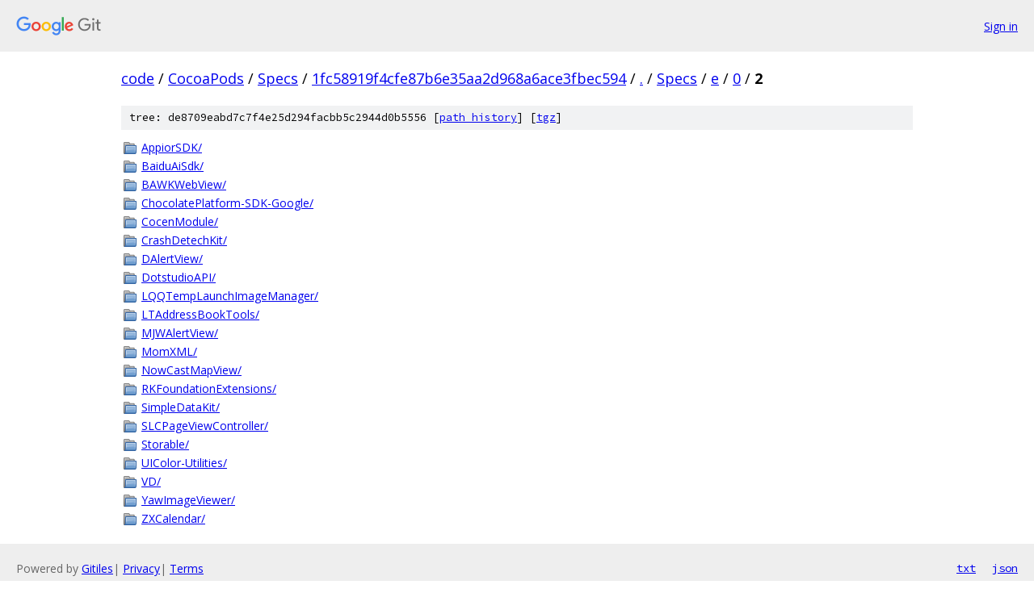

--- FILE ---
content_type: text/html; charset=utf-8
request_url: https://code.googlesource.com/CocoaPods/Specs/+/1fc58919f4cfe87b6e35aa2d968a6ace3fbec594/Specs/e/0/2?autodive=0%2F/
body_size: 1168
content:
<!DOCTYPE html><html lang="en"><head><meta charset="utf-8"><meta name="viewport" content="width=device-width, initial-scale=1"><title>Specs/e/0/2 - CocoaPods/Specs - Git at Google</title><link rel="stylesheet" type="text/css" href="/+static/base.css"><!-- default customHeadTagPart --></head><body class="Site"><header class="Site-header"><div class="Header"><a class="Header-image" href="/"><img src="//www.gstatic.com/images/branding/lockups/2x/lockup_git_color_108x24dp.png" width="108" height="24" alt="Google Git"></a><div class="Header-menu"> <a class="Header-menuItem" href="https://accounts.google.com/AccountChooser?faa=1&amp;continue=https://code.googlesource.com/login/CocoaPods/Specs/%2B/1fc58919f4cfe87b6e35aa2d968a6ace3fbec594/Specs/e/0/2?autodive%3D0%252F%252F">Sign in</a> </div></div></header><div class="Site-content"><div class="Container "><div class="Breadcrumbs"><a class="Breadcrumbs-crumb" href="/?format=HTML">code</a> / <a class="Breadcrumbs-crumb" href="/CocoaPods/">CocoaPods</a> / <a class="Breadcrumbs-crumb" href="/CocoaPods/Specs/">Specs</a> / <a class="Breadcrumbs-crumb" href="/CocoaPods/Specs/+/1fc58919f4cfe87b6e35aa2d968a6ace3fbec594">1fc58919f4cfe87b6e35aa2d968a6ace3fbec594</a> / <a class="Breadcrumbs-crumb" href="/CocoaPods/Specs/+/1fc58919f4cfe87b6e35aa2d968a6ace3fbec594/?autodive=0%2F%2F">.</a> / <a class="Breadcrumbs-crumb" href="/CocoaPods/Specs/+/1fc58919f4cfe87b6e35aa2d968a6ace3fbec594/Specs?autodive=0%2F%2F">Specs</a> / <a class="Breadcrumbs-crumb" href="/CocoaPods/Specs/+/1fc58919f4cfe87b6e35aa2d968a6ace3fbec594/Specs/e?autodive=0%2F%2F">e</a> / <a class="Breadcrumbs-crumb" href="/CocoaPods/Specs/+/1fc58919f4cfe87b6e35aa2d968a6ace3fbec594/Specs/e/0?autodive=0%2F%2F">0</a> / <span class="Breadcrumbs-crumb">2</span></div><div class="TreeDetail"><div class="u-sha1 u-monospace TreeDetail-sha1">tree: de8709eabd7c7f4e25d294facbb5c2944d0b5556 [<a href="/CocoaPods/Specs/+log/1fc58919f4cfe87b6e35aa2d968a6ace3fbec594/Specs/e/0/2">path history</a>] <span>[<a href="/CocoaPods/Specs/+archive/1fc58919f4cfe87b6e35aa2d968a6ace3fbec594/Specs/e/0/2.tar.gz">tgz</a>]</span></div><ol class="FileList"><li class="FileList-item FileList-item--gitTree" title="Tree - AppiorSDK/"><a class="FileList-itemLink" href="/CocoaPods/Specs/+/1fc58919f4cfe87b6e35aa2d968a6ace3fbec594/Specs/e/0/2/AppiorSDK?autodive=0%2F%2F/">AppiorSDK/</a></li><li class="FileList-item FileList-item--gitTree" title="Tree - BaiduAiSdk/"><a class="FileList-itemLink" href="/CocoaPods/Specs/+/1fc58919f4cfe87b6e35aa2d968a6ace3fbec594/Specs/e/0/2/BaiduAiSdk?autodive=0%2F%2F/">BaiduAiSdk/</a></li><li class="FileList-item FileList-item--gitTree" title="Tree - BAWKWebView/"><a class="FileList-itemLink" href="/CocoaPods/Specs/+/1fc58919f4cfe87b6e35aa2d968a6ace3fbec594/Specs/e/0/2/BAWKWebView?autodive=0%2F%2F/">BAWKWebView/</a></li><li class="FileList-item FileList-item--gitTree" title="Tree - ChocolatePlatform-SDK-Google/"><a class="FileList-itemLink" href="/CocoaPods/Specs/+/1fc58919f4cfe87b6e35aa2d968a6ace3fbec594/Specs/e/0/2/ChocolatePlatform-SDK-Google?autodive=0%2F%2F/">ChocolatePlatform-SDK-Google/</a></li><li class="FileList-item FileList-item--gitTree" title="Tree - CocenModule/"><a class="FileList-itemLink" href="/CocoaPods/Specs/+/1fc58919f4cfe87b6e35aa2d968a6ace3fbec594/Specs/e/0/2/CocenModule?autodive=0%2F%2F/">CocenModule/</a></li><li class="FileList-item FileList-item--gitTree" title="Tree - CrashDetechKit/"><a class="FileList-itemLink" href="/CocoaPods/Specs/+/1fc58919f4cfe87b6e35aa2d968a6ace3fbec594/Specs/e/0/2/CrashDetechKit?autodive=0%2F%2F/">CrashDetechKit/</a></li><li class="FileList-item FileList-item--gitTree" title="Tree - DAlertView/"><a class="FileList-itemLink" href="/CocoaPods/Specs/+/1fc58919f4cfe87b6e35aa2d968a6ace3fbec594/Specs/e/0/2/DAlertView?autodive=0%2F%2F/">DAlertView/</a></li><li class="FileList-item FileList-item--gitTree" title="Tree - DotstudioAPI/"><a class="FileList-itemLink" href="/CocoaPods/Specs/+/1fc58919f4cfe87b6e35aa2d968a6ace3fbec594/Specs/e/0/2/DotstudioAPI?autodive=0%2F%2F/">DotstudioAPI/</a></li><li class="FileList-item FileList-item--gitTree" title="Tree - LQQTempLaunchImageManager/"><a class="FileList-itemLink" href="/CocoaPods/Specs/+/1fc58919f4cfe87b6e35aa2d968a6ace3fbec594/Specs/e/0/2/LQQTempLaunchImageManager?autodive=0%2F%2F/">LQQTempLaunchImageManager/</a></li><li class="FileList-item FileList-item--gitTree" title="Tree - LTAddressBookTools/"><a class="FileList-itemLink" href="/CocoaPods/Specs/+/1fc58919f4cfe87b6e35aa2d968a6ace3fbec594/Specs/e/0/2/LTAddressBookTools?autodive=0%2F%2F/">LTAddressBookTools/</a></li><li class="FileList-item FileList-item--gitTree" title="Tree - MJWAlertView/"><a class="FileList-itemLink" href="/CocoaPods/Specs/+/1fc58919f4cfe87b6e35aa2d968a6ace3fbec594/Specs/e/0/2/MJWAlertView?autodive=0%2F%2F/">MJWAlertView/</a></li><li class="FileList-item FileList-item--gitTree" title="Tree - MomXML/"><a class="FileList-itemLink" href="/CocoaPods/Specs/+/1fc58919f4cfe87b6e35aa2d968a6ace3fbec594/Specs/e/0/2/MomXML?autodive=0%2F%2F/">MomXML/</a></li><li class="FileList-item FileList-item--gitTree" title="Tree - NowCastMapView/"><a class="FileList-itemLink" href="/CocoaPods/Specs/+/1fc58919f4cfe87b6e35aa2d968a6ace3fbec594/Specs/e/0/2/NowCastMapView?autodive=0%2F%2F/">NowCastMapView/</a></li><li class="FileList-item FileList-item--gitTree" title="Tree - RKFoundationExtensions/"><a class="FileList-itemLink" href="/CocoaPods/Specs/+/1fc58919f4cfe87b6e35aa2d968a6ace3fbec594/Specs/e/0/2/RKFoundationExtensions?autodive=0%2F%2F/">RKFoundationExtensions/</a></li><li class="FileList-item FileList-item--gitTree" title="Tree - SimpleDataKit/"><a class="FileList-itemLink" href="/CocoaPods/Specs/+/1fc58919f4cfe87b6e35aa2d968a6ace3fbec594/Specs/e/0/2/SimpleDataKit?autodive=0%2F%2F/">SimpleDataKit/</a></li><li class="FileList-item FileList-item--gitTree" title="Tree - SLCPageViewController/"><a class="FileList-itemLink" href="/CocoaPods/Specs/+/1fc58919f4cfe87b6e35aa2d968a6ace3fbec594/Specs/e/0/2/SLCPageViewController?autodive=0%2F%2F/">SLCPageViewController/</a></li><li class="FileList-item FileList-item--gitTree" title="Tree - Storable/"><a class="FileList-itemLink" href="/CocoaPods/Specs/+/1fc58919f4cfe87b6e35aa2d968a6ace3fbec594/Specs/e/0/2/Storable?autodive=0%2F%2F/">Storable/</a></li><li class="FileList-item FileList-item--gitTree" title="Tree - UIColor-Utilities/"><a class="FileList-itemLink" href="/CocoaPods/Specs/+/1fc58919f4cfe87b6e35aa2d968a6ace3fbec594/Specs/e/0/2/UIColor-Utilities?autodive=0%2F%2F/">UIColor-Utilities/</a></li><li class="FileList-item FileList-item--gitTree" title="Tree - VD/"><a class="FileList-itemLink" href="/CocoaPods/Specs/+/1fc58919f4cfe87b6e35aa2d968a6ace3fbec594/Specs/e/0/2/VD?autodive=0%2F%2F/">VD/</a></li><li class="FileList-item FileList-item--gitTree" title="Tree - YawImageViewer/"><a class="FileList-itemLink" href="/CocoaPods/Specs/+/1fc58919f4cfe87b6e35aa2d968a6ace3fbec594/Specs/e/0/2/YawImageViewer?autodive=0%2F%2F/">YawImageViewer/</a></li><li class="FileList-item FileList-item--gitTree" title="Tree - ZXCalendar/"><a class="FileList-itemLink" href="/CocoaPods/Specs/+/1fc58919f4cfe87b6e35aa2d968a6ace3fbec594/Specs/e/0/2/ZXCalendar?autodive=0%2F%2F/">ZXCalendar/</a></li></ol></div></div> <!-- Container --></div> <!-- Site-content --><footer class="Site-footer"><div class="Footer"><span class="Footer-poweredBy">Powered by <a href="https://gerrit.googlesource.com/gitiles/">Gitiles</a>| <a href="https://policies.google.com/privacy">Privacy</a>| <a href="https://policies.google.com/terms">Terms</a></span><span class="Footer-formats"><a class="u-monospace Footer-formatsItem" href="?format=TEXT">txt</a> <a class="u-monospace Footer-formatsItem" href="?format=JSON">json</a></span></div></footer></body></html>